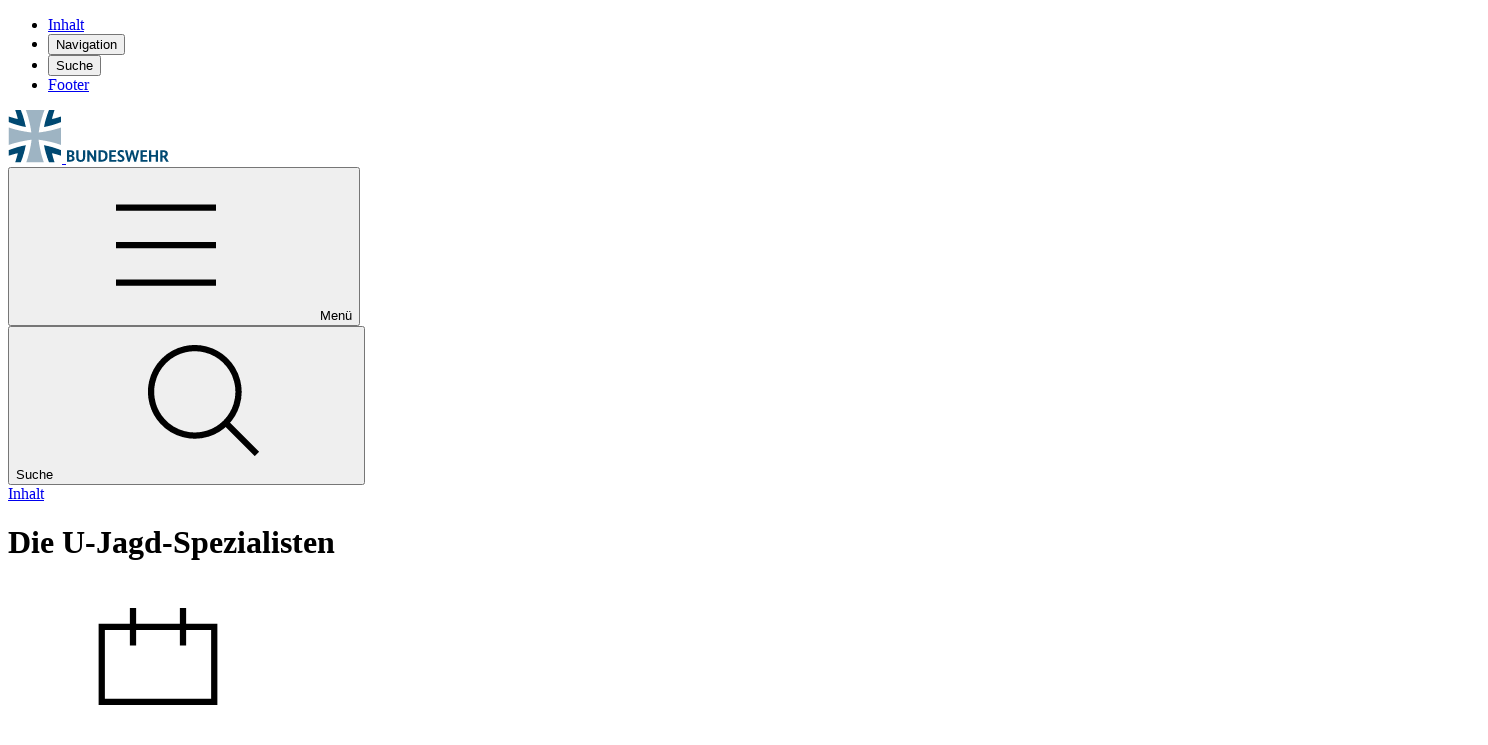

--- FILE ---
content_type: image/svg+xml
request_url: https://www.bundeswehr.de/themes/bwre/icons/social.svg
body_size: 2430
content:
<svg xmlns="http://www.w3.org/2000/svg">
	<defs>
		<symbol id="bluesky" viewBox="0 0 32 28">
			<path
				fill="currentColor"
				d="M15.77 19.77c-.61 1.79-1.02 3.27-1.7 4.65-2.1 4.23-4.67 4.7-8.1 1.46a12.07 12.07 0 0 1-2.83-3.81c-1.01-2.27-.42-3.86 1.85-4.84.86-.37 1.78-.6 2.86-.97-.81-.12-1.43-.17-2.03-.3-3.25-.76-4.88-2.5-5.26-5.79C.3 7.94.19 5.67 0 3.41v-.6C.18.33 1.56-.55 3.91.34a16 16 0 0 1 5.46 3.78 38.44 38.44 0 0 1 6.37 8.29 39.05 39.05 0 0 1 2.28-3.52c2.1-2.82 4.4-5.45 7.37-7.4 1-.67 2.04-1.26 3.24-1.44 1.43-.23 2.39.44 2.73 1.84.15.63.17 1.26.12 1.9-.17 2.1-.3 4.2-.53 6.3-.4 3.6-2.6 5.7-6.23 6.03l-1.33.1c1 .37 1.78.61 2.52.95 2.78 1.25 3.44 3.48 1.8 6.03a11.03 11.03 0 0 1-4.66 4.15c-2.2 1.03-3.77.55-5.07-1.54-1.1-1.74-1.51-3.74-2.2-6.04h-.01Z"
			/>
		</symbol>
		<symbol id="facebook" viewBox="0 0 24 24">
			<path
				fill="currentColor"
				d="M23.5 12a11.5 11.5 0 1 0-23 0c0 6.36 3.71 9.92 8.72 11.16v-7.64H6.85V12h2.37v-1.5c0-3.92 1.77-5.73 5.62-5.73 3.84 0 1.98.14 2.5.29v3.18c-.28-.02-.75-.04-1.33-.04-1.9 0-2.62.72-2.62 2.57v1.25h3.76l-.64 3.51H13.4v7.9a11.5 11.5 0 0 0 10.1-11.41Z"
			/>
		</symbol>
		<symbol id="flickr" viewBox="0 0 28 28">
			<circle cx="6" cy="14" r="5" fill="currentColor" />
			<circle cx="22" cy="14" r="5" fill="currentColor" />
		</symbol>
		<symbol id="instagram" viewBox="0 0 28 28">
			<path
				fill="currentColor"
				d="M14 1c-3.53 0-3.97.02-5.36.08a9.59 9.59 0 0 0-3.16.6c-.85.33-1.58.78-2.3 1.5a6.34 6.34 0 0 0-1.5 2.3 9.56 9.56 0 0 0-.6 3.16A90.6 90.6 0 0 0 1 14c0 3.53.02 3.97.08 5.36a9.6 9.6 0 0 0 .6 3.15c.33.86.78 1.59 1.5 2.3a6.36 6.36 0 0 0 2.3 1.5 9.6 9.6 0 0 0 3.16.61c1.39.07 1.83.08 5.36.08 3.53 0 3.97-.02 5.36-.08a9.62 9.62 0 0 0 3.15-.6 6.39 6.39 0 0 0 2.3-1.5 6.35 6.35 0 0 0 1.5-2.3 9.6 9.6 0 0 0 .61-3.16C27 17.97 27 17.53 27 14c0-3.53-.02-3.97-.08-5.36a9.61 9.61 0 0 0-.6-3.16 6.38 6.38 0 0 0-1.5-2.3 6.33 6.33 0 0 0-2.3-1.5 9.56 9.56 0 0 0-3.16-.6A90.6 90.6 0 0 0 14 1Zm0 2.34c3.47 0 3.88.02 5.25.08 1.27.06 1.96.27 2.42.45a4 4 0 0 1 1.5.97c.45.45.73.88.96 1.5.18.45.4 1.14.45 2.4.06 1.38.08 1.79.08 5.26 0 3.47-.02 3.88-.08 5.25a7.32 7.32 0 0 1-.46 2.42 4.26 4.26 0 0 1-2.47 2.46c-.45.18-1.15.4-2.42.45-1.38.06-1.79.08-5.26.08-3.48 0-3.89-.02-5.27-.08a7.37 7.37 0 0 1-2.42-.46 4.03 4.03 0 0 1-1.5-.97c-.45-.46-.74-.9-.97-1.5a7.38 7.38 0 0 1-.45-2.42c-.05-1.36-.07-1.79-.07-5.25s.02-3.88.07-5.26c.06-1.27.27-1.97.45-2.42.23-.62.52-1.04.98-1.5.45-.45.87-.75 1.5-.97a7.2 7.2 0 0 1 2.4-.46c1.38-.05 1.78-.06 5.26-.06l.05.03Zm0 3.98a6.68 6.68 0 1 0 0 13.35 6.68 6.68 0 0 0 0-13.35Zm0 11.01a4.33 4.33 0 1 1 0-8.66 4.33 4.33 0 0 1 0 8.66Zm8.5-11.27a1.56 1.56 0 1 1-3.12 0 1.56 1.56 0 0 1 3.12 0Z"
			/>
		</symbol>
		<symbol id="mastodon" viewBox="0 0 29 31">
			<path
				fill="currentColor"
				d="M14.55 0c3.98.03 7.8.46 10.03 1.48 0 0 4.42 1.97 4.42 8.7v.57c0 1.4-.08 5.1-.62 7.83-.42 2.2-3.82 4.58-7.71 5.05-2.03.24-4.03.46-6.16.36a36.3 36.3 0 0 1-6.24-.83c0 .34.02.67.06.97.4 3.03 2.76 3.54 5.23 3.69l.4.02.39.01.2.01a18 18 0 0 0 5.34-.7l.12 2.56h-.02c-.23.12-2.17 1.07-5.48 1.25-1.95.1-4.36-.05-7.17-.8C1.24 28.58.19 22.1.03 15.52c-.05-1.95-.02-3.8-.02-5.33 0-6.73 4.42-8.7 4.42-8.7C6.66.46 10.48.03 14.45 0h.1Zm4.6 5c-1.7 0-2.98.6-3.83 1.82l-.82 1.29-.82-1.29C12.83 5.61 11.55 5 9.85 5a4.7 4.7 0 0 0-3.54 1.42A5.29 5.29 0 0 0 5 10.2V18h3.31v-7.56c0-1.6.72-2.4 2.16-2.4 1.59 0 2.39.96 2.39 2.85v4.14h3.29V10.9c0-1.9.8-2.85 2.38-2.85 1.44 0 2.16.8 2.16 2.4V18H24v-7.8c0-1.58-.43-2.85-1.3-3.78A4.7 4.7 0 0 0 19.14 5Z"
			/>
		</symbol>
		<symbol id="whatsApp" viewBox="0 0 28 28">
			<path
				fill="currentColor"
				d="M20.16 15.92c-.05-.03-1.92-.95-2.25-1.07a1.3 1.3 0 0 0-.44-.1c-.25 0-.47.13-.63.38a17.32 17.32 0 0 1-1 1.2l-.4-.17a9.85 9.85 0 0 1-3.74-3.32l-.03-.07c.01-.03.08-.1.11-.13l.32-.36.15-.18c.16-.18.23-.32.3-.49l.05-.08a.87.87 0 0 0-.03-.82l-.91-2.2c-.2-.48-.47-.7-.84-.7h-.15c-.17 0-1.13.13-1.55.4-.45.28-1.21 1.18-1.21 2.77 0 1.43.9 2.78 1.3 3.29l.05.08c1.48 2.17 3.34 3.78 5.22 4.53 1.82.73 2.67.81 3.16.81.2 0 .37-.01.52-.03h.09c.62-.06 2-.78 2.31-1.64.25-.69.31-1.44.15-1.71-.11-.18-.3-.28-.55-.4ZM14.23 1.17c-6.95 0-12.6 5.6-12.6 12.5 0 2.24.59 4.42 1.72 6.34l-2.17 6.38a.33.33 0 0 0 .42.43l6.66-2.12a12.7 12.7 0 0 0 5.97 1.49c6.95 0 12.6-5.61 12.6-12.51 0-6.9-5.65-12.51-12.6-12.51Zm0 22.41a9.99 9.99 0 0 1-5.5-1.64.33.33 0 0 0-.28-.03L5.1 22.97l1.08-3.18a.33.33 0 0 0-.05-.3 9.77 9.77 0 0 1-1.9-5.81c0-5.46 4.48-9.9 9.99-9.9 5.5 0 9.98 4.44 9.98 9.9s-4.48 9.9-9.98 9.9Z"
			/>
		</symbol>
		<symbol id="x" viewBox="0 0 60 60">
			<path
				fill="currentColor"
				d="M33 26.81 45.82 12h-3.04L31.65 24.86 22.75 12H12.5l13.45 19.45L12.5 46.98h3.04L27.29 33.4l9.4 13.58h10.25L33 26.8Zm-4.16 4.8-1.37-1.93-10.84-15.4h4.67l8.75 12.43 1.36 1.93 11.37 16.17h-4.67l-9.27-13.2Z"
			/>
		</symbol>
		<symbol id="youtube" viewBox="0 0 25 19">
			<path
				fill="currentColor"
				d="M25 14.65c0 1.86-1.38 3.4-3.16 3.56-3.02.26-5.5.6-9.34.6-3.7 0-6.32-.34-9.34-.6A3.52 3.52 0 0 1 0 14.65V4.23C0 2.38 1.38.83 3.16.68 6.18.4 8.94.07 12.5.07c3.74 0 6.32.34 9.34.6A3.52 3.52 0 0 1 25 4.24v10.42ZM10 4.33v10.23l7.5-5.12L10 4.33Z"
			/>
		</symbol>
	</defs>
</svg>
